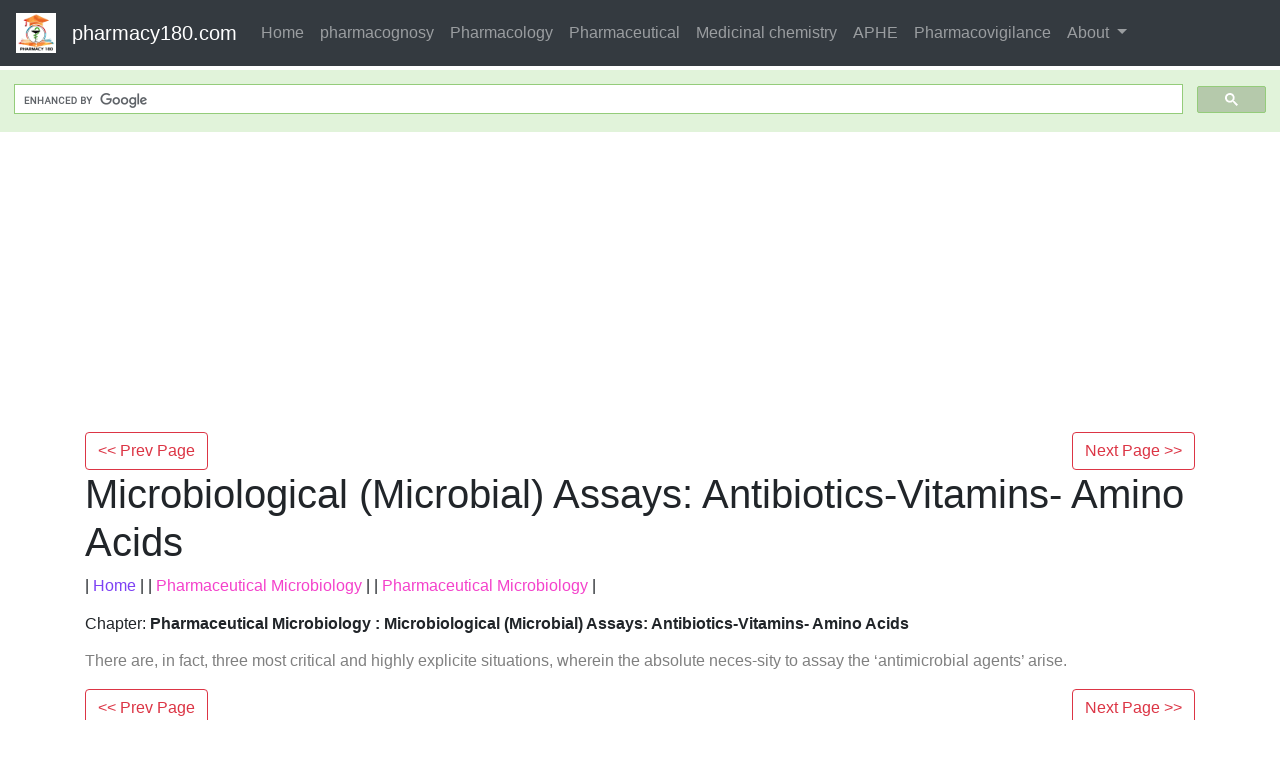

--- FILE ---
content_type: text/html; charset=UTF-8
request_url: https://www.pharmacy180.com/article/microbiological-(microbial)-assays--antibiotics-vitamins--amino-acids-803/
body_size: 6389
content:
<!DOCTYPE html> 
<html xmlns="http://www.w3.org/1999/xhtml" >
<head>
<meta charset="utf-8">
<meta name="viewport" content="width=device-width, initial-scale=1">
<meta http-equiv="Content-Language" content="en"/>
<title>Microbiological (Microbial) Assays: Antibiotics-Vitamins- Amino Acids - Importance and Usefulness, Principle, Methodologies | Pharmaceutical Microbiology</title>
<meta name="Keywords" content="Microbiological (Microbial) Assays: Antibiotics-Vitamins- Amino Acids |  | Importance and Usefulness, Principle, Methodologies | Pharmaceutical Microbiology" />
<meta name="description" content="There are, in fact, three most critical and highly explicite situations, wherein the absolute neces-sity to assay the ‘antimicrobial agents’ arise" />
<base href="https://www.pharmacy180.com/article/microbiological-(microbial)-assays--antibiotics-vitamins--amino-acids-803/" />
<link rel="image_src" href="https://www.pharmacy180.com/media/design/logo/siteImg.jpg"/>
<link rel="icon" href="https://www.pharmacy180.com/media/design/logo/icon.png" type="image/x-icon">
<link rel="canonical" href="https://www.pharmacy180.com/article/microbiological-(microbial)-assays--antibiotics-vitamins--amino-acids-803/" />

<meta property="og:title" content="Microbiological (Microbial) Assays: Antibiotics-Vitamins- Amino Acids - Importance and Usefulness, Principle, Methodologies | Pharmaceutical Microbiology" />
<meta property="og:description" content="There are, in fact, three most critical and highly explicite situations, wherein the absolute neces-sity to assay the ‘antimicrobial agents’ arise..." />
<meta property="og:image" content="https://www.pharmacy180.com/media/design/logo/siteImg.jpg" />
<meta property="og:site_name" content="pharmacy180.com"/>
<meta property="og:url"  content="https://www.pharmacy180.com/article/microbiological-(microbial)-assays--antibiotics-vitamins--amino-acids-803/" />
<!--<meta property="og:type" content="article" />
<meta property="article:author" content="" />
<meta property="article:publisher" content="" />-->

<link rel="stylesheet" href="https://maxcdn.bootstrapcdn.com/bootstrap/4.1.3/css/bootstrap.min.css">
<script src="https://ajax.googleapis.com/ajax/libs/jquery/3.3.1/jquery.min.js"></script>
<script src="https://cdnjs.cloudflare.com/ajax/libs/popper.js/1.14.3/umd/popper.min.js"></script>
<script src="https://maxcdn.bootstrapcdn.com/bootstrap/4.1.3/js/bootstrap.min.js"></script>

<!--<link rel="stylesheet" href="https://www.pharmacy180.com/css/des1.css">
<link rel="stylesheet" href="https://www.pharmacy180.com/css/baby.css">
<script src="https://www.pharmacy180.com/js/des1.js"></script>-->

<!-- Google tag (gtag.js) -->
<script async src="https://www.googletagmanager.com/gtag/js?id=G-BVJFL3VGZ0"></script>
<script>
  window.dataLayer = window.dataLayer || [];
  function gtag(){dataLayer.push(arguments);}
  gtag('js', new Date());

  gtag('config', 'G-BVJFL3VGZ0');
</script>

				   <script async src="https://pagead2.googlesyndication.com/pagead/js/adsbygoogle.js?client=ca-pub-5539109016556098" crossorigin="anonymous"></script>
       <style>img{max-width: 100%;}</style>

</head>
 
<body class="" ><nav class="navbar navbar-expand-md bg-dark navbar-dark fixed-topNN">

  <!-- Brand/logo -->
  <a class="navbar-brand" href="/">
    <img src="https://www.pharmacy180.com//media/design/logo/3.gif" alt="logo" style="width:40px;">
  </a>

  <!-- Brand -->
  <a class="navbar-brand" href="https://www.pharmacy180.com/">pharmacy180.com</a>

  <!-- Toggler/collapsibe Button -->
  <button class="navbar-toggler" type="button" data-toggle="collapse" data-target="#collapsibleNavbar">
    <span class="navbar-toggler-icon"></span>
  </button>

  <!-- Navbar links -->
  <div class="collapse navbar-collapse" id="collapsibleNavbar">
    <ul class="navbar-nav">
	
      <li class="nav-item">
        <a class="nav-link" href="https://www.pharmacy180.com/">Home</a>
      </li>
      <li class="nav-item">
        <a class="nav-link" href="https://www.pharmacy180.com/group/pharmacognosy-14/">pharmacognosy</a>
      </li>
      <li class="nav-item">
        <a class="nav-link" href="https://www.pharmacy180.com/group/pharmacology-16/">Pharmacology</a>
      </li>
	  <li class="nav-item">
        <a class="nav-link" href="https://www.pharmacy180.com/group/pharmaceutical-drugs-and-dosage-13/">Pharmaceutical</a>
      </li>
	  <li class="nav-item">
        <a class="nav-link" href="https://www.pharmacy180.com/group/medicinal-chemistry-6/">Medicinal chemistry</a>
      </li>

      <li class="nav-item">
        <a class="nav-link" href="https://www.pharmacy180.com/group/anatomy-and-physiology-health-education-(aphe)-22/">APHE</a>
      </li>
      <li class="nav-item">
        <a class="nav-link" href="https://www.pharmacy180.com/group/pharmacovigilance-31/">Pharmacovigilance</a>
      </li>
	  
      <!--<li class="nav-item">
        <a class="nav-link" href="https://www.pharmacy180.com/menu/">Menu</a>
      </li>
      <li class="nav-item">
        <a class="nav-link" href="https://www.pharmacy180.com/group/">Categories</a>
      </li>
-->
	  
	  	<!-- Dropdown -->
    <li class="nav-item dropdown">
      <a class="nav-link dropdown-toggle" href="#" id="navbardrop" data-toggle="dropdown">
        About
      </a>
      <div class="dropdown-menu">
        <a class="dropdown-item" href="https://www.pharmacy180.com/about/policy/">Policy</a>
        <a class="dropdown-item" href="https://www.pharmacy180.com/about/contact/">Contact</a>
        <a class="dropdown-item" href="https://www.pharmacy180.com/about/policy/">Privacy Policy</a>
        <a class="dropdown-item" href="https://www.pharmacy180.com/about/about/">About Us</a>
      </div>
    </li>
	
	
    </ul>
  </div> 
</nav>

<div class="containerNN" style="margin-top:4px">
<script>
  (function() {
    var cx = '017234125612513834580:n7tzxjvwvf0';
    var gcse = document.createElement('script');
    gcse.type = 'text/javascript';
    gcse.async = true;
    gcse.src = 'https://cse.google.com/cse.js?cx=' + cx;
    var s = document.getElementsByTagName('script')[0];
    s.parentNode.insertBefore(gcse, s);
  })();
</script>

		<gcse:search></gcse:search>
		</div>

<div class="container" style="margin-top:4px">
</div>

<div class="container" style="margin-top:10px">
<section>
<div class="row"><div class="col-sm-12">
<section style="background-colorNN:green;">
<!------Main Body-----Start-------->

<style>
/* If the screen size is 601px wide or more, set the font-size of <div> to 80px */
@media screen and (min-width: 601px) {
  .contentSection {          
  }
}

/* If the screen size is 600px wide or less, set the font-size of <div> to 30px */
@media screen and (max-width: 600px) {
  .contentSection {
    zoom:0.8;	
  }
}
</style>


<section>

<div class="row" >
<div class="col-md-12"><div style="float:left;">
<a href="https://www.pharmacy180.com/article/natural-resistance-and-nonspecific-defense-mechanisms--or-defensive-mechanisms-of-body--802/" typeNNN="buttonNNN" class="btn btn-outline-danger" > << Prev Page</a></div><div style="float:right;">
<a href="https://www.pharmacy180.com/article/variants-in-assay-profile-804/" typeNNN="buttonNNN" class="btn btn-outline-danger" >Next Page >> </a></div>
</div>
</div>

<h1>Microbiological (Microbial) Assays: Antibiotics-Vitamins- Amino Acids</h1>| <a href="https://www.pharmacy180.com/" style="color:#7d41f4;" >Home</a> | | <a href="https://www.pharmacy180.com/group/pharmaceutical-microbiology-23/" style="color:#f442cb;" >Pharmaceutical Microbiology</a> | | <a href="https://www.pharmacy180.com/group/pharmaceutical-microbiology-28/" style="color:#f442cb;" >Pharmaceutical Microbiology</a> | <p style="color:gray;" ><h2 style="font-size:100%;" >Chapter: <b>Pharmaceutical Microbiology : Microbiological (Microbial) Assays: Antibiotics-Vitamins- Amino Acids</b></h2></p><p style="color:gray;" >There are, in fact, three most critical and highly explicite situations, wherein the absolute neces-sity to assay the ‘antimicrobial agents’ arise.</p><div class="row" >
<div class="col-md-12"><div style="float:left;">
<a href="https://www.pharmacy180.com/article/natural-resistance-and-nonspecific-defense-mechanisms--or-defensive-mechanisms-of-body--802/" typeNNN="buttonNNN" class="btn btn-outline-danger" > << Prev Page</a></div><div style="float:right;">
<a href="https://www.pharmacy180.com/article/variants-in-assay-profile-804/" typeNNN="buttonNNN" class="btn btn-outline-danger" >Next Page >> </a></div>
</div>
</div>

<section><center></br></center></section><section class="contentSection" ><p><p class="MsoNormal" style="text-align:justify;line-height:150%;tab-stops:.25in 63.0pt"><b><span style="font-size:14.0pt;line-height:
150%;font-family:&quot;Arial&quot;,&quot;sans-serif&quot;;mso-fareast-font-family:Arial">MICROBIOLOGICAL
(MICROBIAL) ASSAYS : ANTIBIOTICS–VITAMINS– AMINO ACIDS<o:p></o:p></span></b></p>

<p class="MsoNormal" style="text-align:justify;line-height:150%;tab-stops:.25in 63.0pt"><span style="font-size:14.0pt;line-height:150%;font-family:&quot;Times New Roman&quot;,&quot;serif&quot;;
mso-fareast-font-family:&quot;Times New Roman&quot;;mso-bidi-font-family:Arial"><o:p>&nbsp;</o:p></span></p>

<p class="MsoNormal" style="text-align:justify;line-height:150%;tab-stops:.25in 63.0pt"><b><span style="font-size:14.0pt;line-height:
150%;font-family:&quot;Arial&quot;,&quot;sans-serif&quot;;mso-fareast-font-family:Arial">INTRODUCTION<o:p></o:p></span></b></p>

<p class="MsoNormal" style="text-align:justify;line-height:150%;tab-stops:.25in 63.0pt"><b><span style="font-size:14.0pt;line-height:
150%;font-family:&quot;Arial&quot;,&quot;sans-serif&quot;;mso-fareast-font-family:Arial"><o:p>&nbsp;</o:p></span></b></p>

<p class="MsoNormal" style="text-align:justify;line-height:150%;tab-stops:.25in"><span style="font-size:14.0pt;line-height:150%;font-family:&quot;Times New Roman&quot;,&quot;serif&quot;;
mso-fareast-font-family:&quot;Times New Roman&quot;;mso-bidi-font-family:Arial">There
are, in fact, <i>three</i> most critical and
highly explicite situations, wherein the absolute neces-sity to assay the <b>‘antimicrobial agents’ arise,</b> namely :<o:p></o:p></span></p>

<p class="MsoNormal" style="text-align:justify;line-height:150%;tab-stops:.25in"><span style="font-size:14.0pt;line-height:150%;font-family:&quot;Times New Roman&quot;,&quot;serif&quot;;
mso-fareast-font-family:&quot;Times New Roman&quot;;mso-bidi-font-family:Arial"><o:p>&nbsp;</o:p></span></p>

<p class="MsoNormal" style="text-align:justify;line-height:150%;tab-stops:.25in"><b><span style="font-size:14.0pt;line-height:
150%;font-family:&quot;Times New Roman&quot;,&quot;serif&quot;;mso-fareast-font-family:&quot;Times New Roman&quot;;
mso-bidi-font-family:Arial">(a) Production</span></b><span style="font-size:
14.0pt;line-height:150%;font-family:&quot;Times New Roman&quot;,&quot;serif&quot;;mso-fareast-font-family:
&quot;Times New Roman&quot;;mso-bidi-font-family:Arial"> <i>i.e.</i>, in the course of commercial large-scale <b>production</b> for estimating the <b>‘po-tency’
</b>and stringent<b> ‘quality control’,<o:p></o:p></b></span></p>

<p class="MsoNormal" style="text-align:justify;line-height:150%;tab-stops:.25in"><span style="font-size:14.0pt;line-height:150%;font-family:&quot;Times New Roman&quot;,&quot;serif&quot;;
mso-fareast-font-family:&quot;Times New Roman&quot;;mso-bidi-font-family:Arial"><o:p>&nbsp;</o:p></span></p>

<p class="MsoNormal" style="text-align:justify;line-height:150%;tab-stops:.25in"><b><span style="font-size:14.0pt;line-height:
150%;font-family:&quot;Times New Roman&quot;,&quot;serif&quot;;mso-fareast-font-family:&quot;Times New Roman&quot;;
mso-bidi-font-family:Arial">(b) Pharmacokinetics</span></b><span style="font-size:14.0pt;line-height:150%;font-family:&quot;Times New Roman&quot;,&quot;serif&quot;;
mso-fareast-font-family:&quot;Times New Roman&quot;;mso-bidi-font-family:Arial"> <i>i.e.</i>, in determining the <b>pharmacokinetics*</b> of a <b>‘drug substance’</b> in humans or animals,
and<o:p></o:p></span></p>

<p class="MsoNormal" style="text-align:justify;line-height:150%;tab-stops:.25in"><span style="font-size:14.0pt;line-height:150%;font-family:&quot;Times New Roman&quot;,&quot;serif&quot;;
mso-fareast-font-family:&quot;Times New Roman&quot;;mso-bidi-font-family:Arial"><o:p>&nbsp;</o:p></span></p>

<p class="MsoNormal" style="text-align:justify;line-height:150%;tab-stops:.25in"><b><span style="font-size:14.0pt;line-height:
150%;font-family:&quot;Times New Roman&quot;,&quot;serif&quot;;mso-fareast-font-family:&quot;Times New Roman&quot;;
mso-bidi-font-family:Arial">(c) Antimicrobial chemotherapy</span></b><span style="font-size:14.0pt;line-height:150%;font-family:&quot;Times New Roman&quot;,&quot;serif&quot;;
mso-fareast-font-family:&quot;Times New Roman&quot;;mso-bidi-font-family:Arial"> <i>i.e.</i>, for strictly managing,
controlling, and monitoring the ensuing <b>antimicrobial
chemotherapy**.<o:p></o:p></b></span></p>

<p class="MsoNormal" style="text-align:justify;line-height:150%;tab-stops:.25in"><span style="font-size:14.0pt;line-height:150%;font-family:&quot;Times New Roman&quot;,&quot;serif&quot;;
mso-fareast-font-family:&quot;Times New Roman&quot;;mso-bidi-font-family:Arial"><o:p>&nbsp;</o:p></span></p>

<p class="MsoNormal" style="text-align:justify;line-height:150%;tab-stops:.25in 63.0pt"><span style="font-size:14.0pt;line-height:150%;font-family:&quot;Times New Roman&quot;,&quot;serif&quot;;
mso-fareast-font-family:&quot;Times New Roman&quot;;mso-bidi-font-family:Arial">Summararily,
the very <i>‘first’</i> situation <i>i.e.</i>, (<i>a</i>) above, essentially involves the assay of <b>relatively</b> <b>high
concentration </b>of<b> ‘pure drug
substance’ </b>in a more or less an<b> </b><i>uncomplicated solution</i>, for<b> </b>instance : <b>buffer solution</b> and <b>water.</b>
In addition to the <i>‘second’</i> and <i>‘third’ i.e.</i>, (<i>b</i>) and (<i>c</i>) above,
critically involve the precise and accurate measurement at <b>relatively low concentration</b> of the <i>‘drug</i> <i>substance’ </i>present
in<i> </i><b>biological fluids,</b><i> </i>namely
: serum, sputum, urine, cerebrospinal fluid (CSF), gas-tric juice, nasal
secretions, vaginal discharges etc. Nevertheless, these biological fluids by
virtue of their inherent nature invariably comprise of a plethora of <b>‘extranaceous materials’</b> which may
overtly and covertly interfere with the <b>assay
of antibiotics.<o:p></o:p></b></span></p>

<p class="MsoNormal" style="text-align:justify;line-height:150%;tab-stops:.25in 63.0pt"><b><span style="font-size:14.0pt;line-height:
150%;font-family:&quot;Times New Roman&quot;,&quot;serif&quot;;mso-fareast-font-family:&quot;Times New Roman&quot;;
mso-bidi-font-family:Arial"><o:p>&nbsp;</o:p></span></b></p>

<h2 style="text-align:justify;line-height:150%;tab-stops:.25in 63.0pt"><b><span style="font-size:16.0pt;mso-bidi-font-size:
14.0pt;line-height:150%;font-family:&quot;Arial&quot;,&quot;sans-serif&quot;;mso-fareast-font-family:
Arial;color:#C00000">1. Importance and Usefulness</span></b></h2>

<p class="MsoNormal" style="text-align:justify;line-height:150%;tab-stops:.25in"><span style="font-size:14.0pt;line-height:150%;font-family:&quot;Times New Roman&quot;,&quot;serif&quot;;
mso-fareast-font-family:&quot;Times New Roman&quot;;mso-bidi-font-family:Arial"><o:p>&nbsp;</o:p></span></p>

<p class="MsoNormal" style="text-align:justify;line-height:150%;tab-stops:.25in"><span style="font-size:14.0pt;line-height:150%;font-family:&quot;Times New Roman&quot;,&quot;serif&quot;;
mso-fareast-font-family:&quot;Times New Roman&quot;;mso-bidi-font-family:Arial">The
actual inhibition of the observed <b>microbial
growth</b> under stringent standardized experimen-tal parameters may be
judiciously utilized and adequately exploited for demonstrating as well as
estab-lishing the <b>therapeutic efficacy
of antibiotics.<o:p></o:p></b></span></p>

<p class="MsoNormal" style="text-align:justify;line-height:150%;tab-stops:.25in"><span style="font-size:14.0pt;line-height:150%;font-family:&quot;Times New Roman&quot;,&quot;serif&quot;;
mso-fareast-font-family:&quot;Times New Roman&quot;;mso-bidi-font-family:Arial"><o:p>&nbsp;</o:p></span></p>

<p class="MsoNormal" style="text-align:justify;line-height:150%;tab-stops:.25in 63.0pt"><span style="font-size:14.0pt;line-height:150%;font-family:&quot;Times New Roman&quot;,&quot;serif&quot;;
mso-fareast-font-family:&quot;Times New Roman&quot;;mso-bidi-font-family:Arial">It is,
however, pertinent to state here that even the slightest and subtle change duly
incorporated in the design of the antibiotic molecule may not be explicitely
detected by the host of usual <b>‘chemical</b>
<b>methods’, </b>but will be revealed by a
vivid and clear-cut change in the observed<b>
‘antimicrobial activity’. </b>Therefore, the so called <b>microbiological assays</b> do play a great useful role for ascertaining
and resolv-ing the least possible doubt(s) with respect to the <b>change in potency of antibiotics</b> and
their <b>respective</b> <b>formulations </b><i>i.e.</i>,<b> secondary
pharmaceutical products.<o:p></o:p></b></span></p>

<p class="MsoNormal" style="text-align:justify;line-height:150%;tab-stops:.25in 63.0pt"><b><span style="font-size:14.0pt;line-height:
150%;font-family:&quot;Times New Roman&quot;,&quot;serif&quot;;mso-fareast-font-family:&quot;Times New Roman&quot;;
mso-bidi-font-family:Arial"><o:p>&nbsp;</o:p></span></b></p>

<h2 style="text-align:justify;line-height:150%;tab-stops:.25in 63.0pt"><b><span style="font-size:16.0pt;mso-bidi-font-size:
14.0pt;line-height:150%;font-family:&quot;Arial&quot;,&quot;sans-serif&quot;;mso-fareast-font-family:
Arial;color:#C00000">2. Principle</span></b></h2>

<p class="MsoNormal" style="text-align:justify;line-height:150%;tab-stops:.25in 63.0pt"><span style="font-size:14.0pt;line-height:150%;font-family:&quot;Times New Roman&quot;,&quot;serif&quot;;
mso-fareast-font-family:&quot;Times New Roman&quot;;mso-bidi-font-family:Arial"><o:p>&nbsp;</o:p></span></p>

<p class="MsoNormal" style="text-align:justify;line-height:150%;tab-stops:.25in 63.0pt"><span style="font-size:14.0pt;line-height:150%;font-family:&quot;Times New Roman&quot;,&quot;serif&quot;;
mso-fareast-font-family:&quot;Times New Roman&quot;;mso-bidi-font-family:Arial">The
underlying principle of <b>microbiological
assay</b> is an elaborated comparison of the <b>‘inhibi-tion of growth’ </b>of the microbes by a measured concentration
of the<b> antibiotics </b>under
investigation<b> </b>against that produced
by the known concentrations of a <b>‘standard
preparation of antibiotic’</b> with a known activity.<o:p></o:p></span></p>

<p class="MsoNormal" style="text-align:justify;line-height:150%;tab-stops:.25in 63.0pt"><span style="font-size:14.0pt;line-height:150%;font-family:&quot;Times New Roman&quot;,&quot;serif&quot;;
mso-fareast-font-family:&quot;Times New Roman&quot;;mso-bidi-font-family:Arial"><o:p>&nbsp;</o:p></span></p>

<h2 style="text-align:justify;line-height:150%;tab-stops:.25in 63.0pt"><b><span style="font-size:16.0pt;mso-bidi-font-size:
14.0pt;line-height:150%;font-family:&quot;Arial&quot;,&quot;sans-serif&quot;;mso-fareast-font-family:
Arial;color:#C00000">3. Methodologies</span></b></h2>

<p class="MsoNormal" style="text-align:justify;line-height:150%;tab-stops:.25in"><span style="font-size:14.0pt;line-height:150%;font-family:&quot;Times New Roman&quot;,&quot;serif&quot;;
mso-fareast-font-family:&quot;Times New Roman&quot;;mso-bidi-font-family:Arial"><o:p>&nbsp;</o:p></span></p>

<p class="MsoNormal" style="text-align:justify;line-height:150%;tab-stops:.25in"><span style="font-size:14.0pt;line-height:150%;font-family:&quot;Times New Roman&quot;,&quot;serif&quot;;
mso-fareast-font-family:&quot;Times New Roman&quot;;mso-bidi-font-family:Arial">In usual
practice, <i>two</i> <b>‘general methods’</b> are employed extensively, such as :<o:p></o:p></span></p>

<p class="MsoNormal" style="text-align:justify;line-height:150%;tab-stops:.25in"><span style="font-size:14.0pt;line-height:150%;font-family:&quot;Times New Roman&quot;,&quot;serif&quot;;
mso-fareast-font-family:&quot;Times New Roman&quot;;mso-bidi-font-family:Arial">(a) Cylinder-plate
(or Cup-plate) Method, and<o:p></o:p></span></p>

<p class="MsoNormal" style="text-align:justify;line-height:150%;tab-stops:.25in"><span style="font-size:14.0pt;line-height:150%;font-family:&quot;Times New Roman&quot;,&quot;serif&quot;;
mso-fareast-font-family:&quot;Times New Roman&quot;;mso-bidi-font-family:Arial">(b) Turbidimetric
(or Tube-assay) Method.<o:p></o:p></span></p>

<p class="MsoNormal" style="text-align:justify;line-height:150%;tab-stops:.25in"><span style="font-size:14.0pt;line-height:150%;font-family:&quot;Times New Roman&quot;,&quot;serif&quot;;
mso-fareast-font-family:&quot;Times New Roman&quot;;mso-bidi-font-family:Arial">Each of
the <i>two</i> aforesaid methods shall now
be discussed briefly in the sections that follows :<o:p></o:p></span></p>

<p class="MsoNormal" style="text-align:justify;line-height:150%;tab-stops:.25in"><span style="font-size:14.0pt;line-height:150%;font-family:&quot;Times New Roman&quot;,&quot;serif&quot;;
mso-fareast-font-family:&quot;Times New Roman&quot;;mso-bidi-font-family:Arial"><o:p>&nbsp;</o:p></span></p>

<h3 style="text-align:justify;line-height:150%;tab-stops:.25in"><b><span style="font-size:14.0pt;line-height:
150%;font-family:&quot;Times New Roman&quot;,&quot;serif&quot;;mso-fareast-font-family:&quot;Times New Roman&quot;;
mso-bidi-font-family:Arial;color:#C00000">(a) Cylinder-Plate Method (Method-A)</span></b></h3>

<p class="MsoNormal" style="text-align:justify;line-height:150%;tab-stops:.25in"><span style="font-size:14.0pt;line-height:150%;font-family:&quot;Times New Roman&quot;,&quot;serif&quot;;
mso-fareast-font-family:&quot;Times New Roman&quot;;mso-bidi-font-family:Arial"><o:p>&nbsp;</o:p></span></p>

<p class="MsoNormal" style="text-align:justify;line-height:150%;tab-stops:.25in"><span style="font-size:14.0pt;line-height:150%;font-family:&quot;Times New Roman&quot;,&quot;serif&quot;;
mso-fareast-font-family:&quot;Times New Roman&quot;;mso-bidi-font-family:Arial">The <b>cylinder-plate method</b> solely depends
upon the diffusion of the <b>antibiotic</b>
from a vertical cylinder <i>via</i> a
solidified agar layer in a Petri-dish or plate to an extent such that the
observed growth of the incorporated microorganism is prevented totally in a
zone just around the cylinder containing a solution of the <b>‘antibiotic’.<o:p></o:p></b></span></p>

<p class="MsoNormal" style="text-align:justify;line-height:150%;tab-stops:.25in"><span style="font-size:14.0pt;line-height:150%;font-family:&quot;Times New Roman&quot;,&quot;serif&quot;;
mso-fareast-font-family:&quot;Times New Roman&quot;;mso-bidi-font-family:Arial"><o:p>&nbsp;</o:p></span></p>

<h3 style="text-align:justify;line-height:150%;tab-stops:.25in"><b><span style="font-size:14.0pt;line-height:
150%;font-family:&quot;Times New Roman&quot;,&quot;serif&quot;;mso-fareast-font-family:&quot;Times New Roman&quot;;
mso-bidi-font-family:Arial;color:#C00000">(b) Turbidimetric (or Tube-Assay)
Method (Method-B)</span></b></h3>

<p class="MsoNormal" style="text-align:justify;line-height:150%;tab-stops:.25in"><span style="font-size:14.0pt;line-height:150%;font-family:&quot;Times New Roman&quot;,&quot;serif&quot;;
mso-fareast-font-family:&quot;Times New Roman&quot;;mso-bidi-font-family:Arial"><o:p>&nbsp;</o:p></span></p>

<p class="MsoNormal" style="text-align:justify;line-height:150%;tab-stops:.25in"><span style="font-size:14.0pt;line-height:150%;font-family:&quot;Times New Roman&quot;,&quot;serif&quot;;
mso-fareast-font-family:&quot;Times New Roman&quot;;mso-bidi-font-family:Arial">The <b>turbidimetric method</b> exclusively
depends upon the inhibition of growth of a <b>‘microbial</b>
<b>culture’ </b>in a particular uniform
solution of the antibiotic in a fluid medium which is quite favourable<b> </b>and congenial to its rather rapid
growth in the absence of the <b>‘antibiotic’.<o:p></o:p></b></span></p>

<p class="MsoNormal" style="text-align:justify;line-height:150%;tab-stops:.25in"><span style="font-size:14.0pt;line-height:150%;font-family:&quot;Times New Roman&quot;,&quot;serif&quot;;
mso-fareast-font-family:&quot;Times New Roman&quot;;mso-bidi-font-family:Arial"><o:p>&nbsp;</o:p></span></p>

<p class="MsoNormal" style="text-align:justify;line-height:150%;tab-stops:.25in"><b><span style="font-size:14.0pt;line-height:
150%;font-family:&quot;Times New Roman&quot;,&quot;serif&quot;;mso-fareast-font-family:&quot;Times New Roman&quot;;
mso-bidi-font-family:Arial">Conditionalities : </span></b><span style="font-size:14.0pt;line-height:150%;font-family:&quot;Times New Roman&quot;,&quot;serif&quot;;
mso-fareast-font-family:&quot;Times New Roman&quot;;mso-bidi-font-family:Arial">The
various conditionalities required for the genuine assay may be designed<b> </b>in such a manner that the <b>‘mathematical model’</b> upon which the <b>potency equation</b> is entirely based can
be established to be valid in all respects.<o:p></o:p></span></p>

<p class="MsoNormal" style="text-align:justify;line-height:150%;tab-stops:.25in"><span style="font-size:14.0pt;line-height:150%;font-family:&quot;Times New Roman&quot;,&quot;serif&quot;;
mso-fareast-font-family:&quot;Times New Roman&quot;;mso-bidi-font-family:Arial"><o:p>&nbsp;</o:p></span></p>

<p class="MsoNormal" style="text-align:justify;line-height:150%;tab-stops:.25in"><b><span style="font-size:14.0pt;line-height:
150%;font-family:&quot;Times New Roman&quot;,&quot;serif&quot;;mso-fareast-font-family:&quot;Times New Roman&quot;;
mso-bidi-font-family:Arial">Examples : </span></b><span style="font-size:14.0pt;
line-height:150%;font-family:&quot;Times New Roman&quot;,&quot;serif&quot;;mso-fareast-font-family:
&quot;Times New Roman&quot;;mso-bidi-font-family:Arial">The various typical examples are
as stated under :<o:p></o:p></span></p>

<p class="MsoNormal" style="text-align:justify;line-height:150%;tab-stops:.25in"><span style="font-size:14.0pt;line-height:150%;font-family:&quot;Times New Roman&quot;,&quot;serif&quot;;
mso-fareast-font-family:&quot;Times New Roman&quot;;mso-bidi-font-family:Arial"><o:p>&nbsp;</o:p></span></p>

<p class="MsoNormal" style="text-align:justify;line-height:150%;tab-stops:.25in"><b><span style="font-size:14.0pt;line-height:
150%;font-family:&quot;Times New Roman&quot;,&quot;serif&quot;;mso-fareast-font-family:&quot;Times New Roman&quot;;
mso-bidi-font-family:Arial">(a) Parallel-Line Model —</span></b><span style="font-size:14.0pt;line-height:150%;font-family:&quot;Times New Roman&quot;,&quot;serif&quot;;
mso-fareast-font-family:&quot;Times New Roman&quot;;mso-bidi-font-family:Arial"> If one
happens to choose the <b>parallel-line
model,</b> the <b>two log-dose-response
lines </b>of the<b> </b><i>preparation under investigation</i><b> </b>and the<b> </b><i>standard preparation</i><b> </b>must be parallel, <i>i.e.</i>, they should be <b>rectilinear
over the range of doses employed in the</b> <b>calculation. </b>However, these experimental parameters need to be
critically verified by the<b> validity
tests referred to a given probability.<o:p></o:p></b></span></p>

<p class="MsoNormal" style="text-align:justify;line-height:150%;tab-stops:.25in"><span style="font-size:14.0pt;line-height:150%;font-family:&quot;Times New Roman&quot;,&quot;serif&quot;;
mso-fareast-font-family:&quot;Times New Roman&quot;;mso-bidi-font-family:Arial"><o:p>&nbsp;</o:p></span></p>

<p class="MsoNormal" style="text-align:justify;line-height:150%;tab-stops:.25in"><b><span style="font-size:14.0pt;line-height:
150%;font-family:&quot;Times New Roman&quot;,&quot;serif&quot;;mso-fareast-font-family:&quot;Times New Roman&quot;;
mso-bidi-font-family:Arial">(b) Slope-Ratio Method :</span></b><span style="font-size:14.0pt;line-height:150%;font-family:&quot;Times New Roman&quot;,&quot;serif&quot;;
mso-fareast-font-family:&quot;Times New Roman&quot;;mso-bidi-font-family:Arial"> It is
also feasible to make use of other <b>mathematical
models,</b> for instance : the <b>‘slope-ratio
method’</b> provided that <b>proof of
validity is adequately demonstrated.</b><o:p></o:p></span></p>

<p class="MsoNormal" style="text-align:justify;line-height:150%;tab-stops:.25in 63.0pt"><b><span style="font-size:14.0pt;line-height:
150%;font-family:&quot;Arial&quot;,&quot;sans-serif&quot;;mso-fareast-font-family:Arial"><o:p>&nbsp;</o:p></span></b></p>

<h2 style="text-align:justify;line-height:150%;tab-stops:.25in 63.0pt"><b><span style="font-size:16.0pt;mso-bidi-font-size:
14.0pt;line-height:150%;font-family:&quot;Arial&quot;,&quot;sans-serif&quot;;mso-fareast-font-family:
Arial;color:#C00000">4. Present Status of Assay Methods</span></b></h2>

<p class="MsoNormal" style="text-align:justify;line-height:150%;tab-stops:.25in"><span style="font-size:14.0pt;line-height:150%;font-family:&quot;Times New Roman&quot;,&quot;serif&quot;;
mso-fareast-font-family:&quot;Times New Roman&quot;;mso-bidi-font-family:Arial"><o:p>&nbsp;</o:p></span></p>

<p class="MsoNormal" style="text-align:justify;line-height:150%;tab-stops:.25in"><span style="font-size:14.0pt;line-height:150%;font-family:&quot;Times New Roman&quot;,&quot;serif&quot;;
mso-fareast-font-family:&quot;Times New Roman&quot;;mso-bidi-font-family:Arial">Based on
the copious volume of evidences cited in the literatures it may be observed
that the <b>‘traditional antimicrobial
agents’ </b>have been duly determined by<b>
microbiological assay procedures. </b>Importantly, in the recent past
significant greater awareness of the various problems of <b>poor assay</b> <b>results
specificity </b>associated with such typical examples as :<o:p></o:p></span></p>

<p class="MsoNormal" style="text-align:justify;line-height:150%;tab-stops:.25in"><span style="font-size:14.0pt;line-height:150%;font-family:&quot;Times New Roman&quot;,&quot;serif&quot;;
mso-fareast-font-family:&quot;Times New Roman&quot;;mso-bidi-font-family:Arial"><o:p>&nbsp;</o:p></span></p>

<p class="MsoNormal" style="margin-left:0in;text-align:justify;text-indent:0in;
line-height:150%;mso-list:l0 level1 lfo1;tab-stops:.25in"><!--[if !supportLists]--><span style="font-size:14.0pt;line-height:150%;font-family:Symbol;mso-fareast-font-family:
Symbol;mso-bidi-font-family:Symbol">·<span style="font-variant-numeric: normal; font-variant-east-asian: normal; font-stretch: normal; font-size: 7pt; line-height: normal; font-family: &quot;Times New Roman&quot;;">&nbsp;&nbsp;&nbsp;&nbsp;&nbsp;&nbsp;&nbsp;
</span></span><!--[endif]--><span style="font-size:14.0pt;line-height:150%;
font-family:&quot;Times New Roman&quot;,&quot;serif&quot;;mso-fareast-font-family:&quot;Times New Roman&quot;;
mso-bidi-font-family:Arial">partially metabolized drugs,<o:p></o:p></span></p>

<p class="MsoNormal" style="text-align:justify;line-height:150%;tab-stops:.25in"><span style="font-size:14.0pt;line-height:150%;font-family:&quot;Times New Roman&quot;,&quot;serif&quot;;
mso-fareast-font-family:&quot;Times New Roman&quot;;mso-bidi-font-family:Arial"><o:p>&nbsp;</o:p></span></p>

<p class="MsoNormal" style="margin-left:0in;text-align:justify;text-indent:0in;
line-height:150%;mso-list:l0 level1 lfo1;tab-stops:.25in"><!--[if !supportLists]--><span style="font-size:14.0pt;line-height:150%;font-family:Symbol;mso-fareast-font-family:
Symbol;mso-bidi-font-family:Symbol">·<span style="font-variant-numeric: normal; font-variant-east-asian: normal; font-stretch: normal; font-size: 7pt; line-height: normal; font-family: &quot;Times New Roman&quot;;">&nbsp;&nbsp;&nbsp;&nbsp;&nbsp;&nbsp;&nbsp;
</span></span><!--[endif]--><span style="font-size:14.0pt;line-height:150%;
font-family:&quot;Times New Roman&quot;,&quot;serif&quot;;mso-fareast-font-family:&quot;Times New Roman&quot;;
mso-bidi-font-family:Arial">presence of other antibiotics, and<o:p></o:p></span></p>

<p class="MsoNormal" style="text-align:justify;line-height:150%;tab-stops:.25in"><span style="font-size:14.0pt;line-height:150%;font-family:&quot;Times New Roman&quot;,&quot;serif&quot;;
mso-fareast-font-family:&quot;Times New Roman&quot;;mso-bidi-font-family:Arial"><o:p>&nbsp;</o:p></span></p>

<p class="MsoNormal" style="margin-left:0in;text-align:justify;text-indent:0in;
line-height:150%;mso-list:l0 level1 lfo1;tab-stops:.25in"><!--[if !supportLists]--><span style="font-size:14.0pt;line-height:150%;font-family:Symbol;mso-fareast-font-family:
Symbol;mso-bidi-font-family:Symbol">·<span style="font-variant-numeric: normal; font-variant-east-asian: normal; font-stretch: normal; font-size: 7pt; line-height: normal; font-family: &quot;Times New Roman&quot;;">&nbsp;&nbsp;&nbsp;&nbsp;&nbsp;&nbsp;&nbsp;
</span></span><!--[endif]--><span style="font-size:14.0pt;line-height:150%;
font-family:&quot;Times New Roman&quot;,&quot;serif&quot;;mso-fareast-font-family:&quot;Times New Roman&quot;;
mso-bidi-font-family:Arial">urgent need for more rapid/reproducible/reliable
analytical techniques ;<o:p></o:p></span></p>

<p class="MsoNormal" style="text-align:justify;line-height:150%;tab-stops:.25in"><span style="font-size:14.0pt;line-height:150%;font-family:&quot;Times New Roman&quot;,&quot;serif&quot;;
mso-fareast-font-family:&quot;Times New Roman&quot;;mso-bidi-font-family:Arial"><o:p>&nbsp;</o:p></span></p>

<p class="MsoNormal" style="text-align:justify;line-height:150%;tab-stops:.25in"><span style="font-size:14.0pt;line-height:150%;font-family:&quot;Times New Roman&quot;,&quot;serif&quot;;
mso-fareast-font-family:&quot;Times New Roman&quot;;mso-bidi-font-family:Arial">has
appreciably gained ground and equally encouraged the judicious investigation of
a host of other fairly accurate and precise methodologies, namely :<o:p></o:p></span></p>

<p class="MsoNormal" style="text-align:justify;line-height:150%;tab-stops:.25in"><span style="font-size:14.0pt;line-height:150%;font-family:&quot;Times New Roman&quot;,&quot;serif&quot;;
mso-fareast-font-family:&quot;Times New Roman&quot;;mso-bidi-font-family:Arial"><o:p>&nbsp;</o:p></span></p>

<p class="MsoNormal" style="margin-left:0in;text-align:justify;text-indent:0in;
line-height:150%;mso-list:l1 level1 lfo2;tab-stops:.25in"><!--[if !supportLists]--><span style="font-size:14.0pt;line-height:150%;font-family:Symbol;mso-fareast-font-family:
Symbol;mso-bidi-font-family:Symbol">·<span style="font-variant-numeric: normal; font-variant-east-asian: normal; font-stretch: normal; font-size: 7pt; line-height: normal; font-family: &quot;Times New Roman&quot;;">&nbsp;&nbsp;&nbsp;&nbsp;&nbsp;&nbsp;&nbsp;
</span></span><!--[endif]--><span style="font-size:14.0pt;line-height:150%;
font-family:&quot;Times New Roman&quot;,&quot;serif&quot;;mso-fareast-font-family:&quot;Times New Roman&quot;;
mso-bidi-font-family:Arial">Enzymatic assays,<o:p></o:p></span></p>

<p class="MsoNormal" style="text-align:justify;line-height:150%;tab-stops:.25in"><span style="font-size:14.0pt;line-height:150%;font-family:&quot;Times New Roman&quot;,&quot;serif&quot;;
mso-fareast-font-family:&quot;Times New Roman&quot;;mso-bidi-font-family:Arial"><o:p>&nbsp;</o:p></span></p>

<p class="MsoNormal" style="margin-left:0in;text-align:justify;text-indent:0in;
line-height:150%;mso-list:l1 level1 lfo2;tab-stops:.25in"><!--[if !supportLists]--><span style="font-size:14.0pt;line-height:150%;font-family:Symbol;mso-fareast-font-family:
Symbol;mso-bidi-font-family:Symbol">·<span style="font-variant-numeric: normal; font-variant-east-asian: normal; font-stretch: normal; font-size: 7pt; line-height: normal; font-family: &quot;Times New Roman&quot;;">&nbsp;&nbsp;&nbsp;&nbsp;&nbsp;&nbsp;&nbsp;
</span></span><!--[endif]--><span style="font-size:14.0pt;line-height:150%;
font-family:&quot;Times New Roman&quot;,&quot;serif&quot;;mso-fareast-font-family:&quot;Times New Roman&quot;;
mso-bidi-font-family:Arial">Immunological assays,<o:p></o:p></span></p>

<p class="MsoNormal" style="text-align:justify;line-height:150%;tab-stops:.25in"><span style="font-size:14.0pt;line-height:150%;font-family:&quot;Times New Roman&quot;,&quot;serif&quot;;
mso-fareast-font-family:&quot;Times New Roman&quot;;mso-bidi-font-family:Arial"><o:p>&nbsp;</o:p></span></p>

<p class="MsoNormal" style="margin-left:0in;text-align:justify;text-indent:0in;
line-height:150%;mso-list:l1 level1 lfo2;tab-stops:.25in"><!--[if !supportLists]--><span style="font-size:14.0pt;line-height:150%;font-family:Symbol;mso-fareast-font-family:
Symbol;mso-bidi-font-family:Symbol">·<span style="font-variant-numeric: normal; font-variant-east-asian: normal; font-stretch: normal; font-size: 7pt; line-height: normal; font-family: &quot;Times New Roman&quot;;">&nbsp;&nbsp;&nbsp;&nbsp;&nbsp;&nbsp;&nbsp;
</span></span><!--[endif]--><span style="font-size:14.0pt;line-height:150%;
font-family:&quot;Times New Roman&quot;,&quot;serif&quot;;mso-fareast-font-family:&quot;Times New Roman&quot;;
mso-bidi-font-family:Arial">Chromatographic assays, including :<o:p></o:p></span></p>

<p class="MsoNormal" style="text-align:justify;line-height:150%;tab-stops:.25in"><span style="font-size:14.0pt;line-height:150%;font-family:&quot;Times New Roman&quot;,&quot;serif&quot;;
mso-fareast-font-family:&quot;Times New Roman&quot;;mso-bidi-font-family:Arial">—High
Performance Liquid Chromatography (HPLC)<o:p></o:p></span></p>

<p class="MsoNormal" style="text-align:justify;line-height:150%;tab-stops:.25in"><span style="font-size:14.0pt;line-height:150%;font-family:&quot;Times New Roman&quot;,&quot;serif&quot;;
mso-fareast-font-family:&quot;Times New Roman&quot;;mso-bidi-font-family:Arial">—Reverse-Phase
Chromatography (RPC)<o:p></o:p></span></p>

<p class="MsoNormal" style="text-align:justify;line-height:150%;tab-stops:.25in"><span style="font-size:14.0pt;line-height:150%;font-family:&quot;Times New Roman&quot;,&quot;serif&quot;;
mso-fareast-font-family:&quot;Times New Roman&quot;;mso-bidi-font-family:Arial">—Ion-Pair
Chromatography (IPC)<o:p></o:p></span></p>

<p class="MsoNormal" style="text-align:justify;line-height:150%;tab-stops:.25in"><span style="font-size:14.0pt;line-height:150%;font-family:&quot;Times New Roman&quot;,&quot;serif&quot;;
mso-fareast-font-family:&quot;Times New Roman&quot;;mso-bidi-font-family:Arial"><o:p>&nbsp;</o:p></span></p>

<p class="MsoNormal" style="text-align:justify;line-height:150%;tab-stops:.25in 63.0pt"><span style="font-size:14.0pt;line-height:150%;font-family:&quot;Times New Roman&quot;,&quot;serif&quot;;
mso-fareast-font-family:&quot;Times New Roman&quot;;mso-bidi-font-family:Arial">This
chapter will cover briefly the underlying principles of these aforesaid
techniques.<o:p></o:p></span></p>

<p class="MsoNormal" style="text-align:justify;line-height:150%;tab-stops:.25in 63.0pt"><span style="font-size:14.0pt;line-height:150%;font-family:&quot;Times New Roman&quot;,&quot;serif&quot;;
mso-fareast-font-family:&quot;Times New Roman&quot;;mso-bidi-font-family:Arial"><o:p>&nbsp;</o:p></span></p> </p></section>
<div class="row" >
<div class="col-md-12"><div style="float:left;">
<a href="https://www.pharmacy180.com/article/natural-resistance-and-nonspecific-defense-mechanisms--or-defensive-mechanisms-of-body--802/" typeNNN="buttonNNN" class="btn btn-outline-danger" > << Prev Page</a></div><div style="float:right;">
<a href="https://www.pharmacy180.com/article/variants-in-assay-profile-804/" typeNNN="buttonNNN" class="btn btn-outline-danger" >Next Page >> </a></div>
</div>
</div>

</section><div class="col-xs-12 col-sm-12 col-md-12 col-lg-12" >
 <p style="text-align:center;" >Related Topics </p>
 <div class="row">	 <div class="col-sm-3" >
<div class="container">    
  <a href="https://www.pharmacy180.com/article/immune-systems-798/" alt="Immune Systems" >
  <img src="https://www.pharmacy180.com/media/article/small/empty.jpg" class="img-thumbnail" alt="Immune Systems" width="100%" height="auto" style="max-height:150px;border-radius: 5%;"> 
  </a>   
  <a href="https://www.pharmacy180.com/article/immune-systems-798/" alt="Immune Systems" ><h4 style="font-size:12px;color:brown;text-align:center;" >Immune Systems</h4>  </a>
</div>
</div>
	 <div class="col-sm-3" >
<div class="container">    
  <a href="https://www.pharmacy180.com/article/types-of-specific-immunity-799/" alt="Types of Specific Immunity" >
  <img src="https://www.pharmacy180.com/media/article/small/empty.jpg" class="img-thumbnail" alt="Types of Specific Immunity" width="100%" height="auto" style="max-height:150px;border-radius: 5%;"> 
  </a>   
  <a href="https://www.pharmacy180.com/article/types-of-specific-immunity-799/" alt="Types of Specific Immunity" ><h4 style="font-size:12px;color:brown;text-align:center;" >Types of Specific Immunity</h4>  </a>
</div>
</div>
	 <div class="col-sm-3" >
<div class="container">    
  <a href="https://www.pharmacy180.com/article/duality-of-immune-system-800/" alt="Duality of Immune System" >
  <img src="https://www.pharmacy180.com/media/article/small/empty.jpg" class="img-thumbnail" alt="Duality of Immune System" width="100%" height="auto" style="max-height:150px;border-radius: 5%;"> 
  </a>   
  <a href="https://www.pharmacy180.com/article/duality-of-immune-system-800/" alt="Duality of Immune System" ><h4 style="font-size:12px;color:brown;text-align:center;" >Duality of Immune System</h4>  </a>
</div>
</div>
	 <div class="col-sm-3" >
<div class="container">    
  <a href="https://www.pharmacy180.com/article/immunological-memory-801/" alt="Immunological Memory" >
  <img src="https://www.pharmacy180.com/media/article/small/empty.jpg" class="img-thumbnail" alt="Immunological Memory" width="100%" height="auto" style="max-height:150px;border-radius: 5%;"> 
  </a>   
  <a href="https://www.pharmacy180.com/article/immunological-memory-801/" alt="Immunological Memory" ><h4 style="font-size:12px;color:brown;text-align:center;" >Immunological Memory</h4>  </a>
</div>
</div>
<div style="clear:both;"></div>	 <div class="col-sm-3" >
<div class="container">    
  <a href="https://www.pharmacy180.com/article/natural-resistance-and-nonspecific-defense-mechanisms--or-defensive-mechanisms-of-body--802/" alt="Natural Resistance and Nonspecific Defense Mechanisms [or Defensive Mechanisms of Body]" >
  <img src="https://www.pharmacy180.com/media/article/small/empty.jpg" class="img-thumbnail" alt="Natural Resistance and Nonspecific Defense Mechanisms [or Defensive Mechanisms of Body]" width="100%" height="auto" style="max-height:150px;border-radius: 5%;"> 
  </a>   
  <a href="https://www.pharmacy180.com/article/natural-resistance-and-nonspecific-defense-mechanisms--or-defensive-mechanisms-of-body--802/" alt="Natural Resistance and Nonspecific Defense Mechanisms [or Defensive Mechanisms of Body]" ><h4 style="font-size:12px;color:brown;text-align:center;" >Natural Resistance and Nonspecific Defense Mechanisms [or Defensive Mechanisms of Body]</h4>  </a>
</div>
</div>
	 <div class="col-sm-3" style="display:none;">
<div class="container">    
  <a href="https://www.pharmacy180.com/article/microbiological-(microbial)-assays--antibiotics-vitamins--amino-acids-803/" alt="Microbiological (Microbial) Assays: Antibiotics-Vitamins- Amino Acids" >
  <img src="https://www.pharmacy180.com/media/article/small/empty.jpg" class="img-thumbnail" alt="Microbiological (Microbial) Assays: Antibiotics-Vitamins- Amino Acids" width="100%" height="auto" style="max-height:150px;border-radius: 5%;"> 
  </a>   
  <a href="https://www.pharmacy180.com/article/microbiological-(microbial)-assays--antibiotics-vitamins--amino-acids-803/" alt="Microbiological (Microbial) Assays: Antibiotics-Vitamins- Amino Acids" ><h4 style="font-size:12px;color:brown;text-align:center;" >Microbiological (Microbial) Assays: Antibiotics-Vitamins- Amino Acids</h4>  </a>
</div>
</div>
	 <div class="col-sm-3" >
<div class="container">    
  <a href="https://www.pharmacy180.com/article/variants-in-assay-profile-804/" alt="Variants In Assay Profile" >
  <img src="https://www.pharmacy180.com/media/article/small/empty.jpg" class="img-thumbnail" alt="Variants In Assay Profile" width="100%" height="auto" style="max-height:150px;border-radius: 5%;"> 
  </a>   
  <a href="https://www.pharmacy180.com/article/variants-in-assay-profile-804/" alt="Variants In Assay Profile" ><h4 style="font-size:12px;color:brown;text-align:center;" >Variants In Assay Profile</h4>  </a>
</div>
</div>
	 <div class="col-sm-3" >
<div class="container">    
  <a href="https://www.pharmacy180.com/article/radioenzymatic--transferase--assays-806/" alt="Radioenzymatic [Transferase] Assays" >
  <img src="https://www.pharmacy180.com/media/article/small/empty.jpg" class="img-thumbnail" alt="Radioenzymatic [Transferase] Assays" width="100%" height="auto" style="max-height:150px;border-radius: 5%;"> 
  </a>   
  <a href="https://www.pharmacy180.com/article/radioenzymatic--transferase--assays-806/" alt="Radioenzymatic [Transferase] Assays" ><h4 style="font-size:12px;color:brown;text-align:center;" >Radioenzymatic [Transferase] Assays</h4>  </a>
</div>
</div>
<div style="clear:both;"></div>	 <div class="col-sm-3" >
<div class="container">    
  <a href="https://www.pharmacy180.com/article/analytical-methods-for-microbial-assays-807/" alt="Analytical Methods For Microbial Assays" >
  <img src="https://www.pharmacy180.com/media/article/small/empty.jpg" class="img-thumbnail" alt="Analytical Methods For Microbial Assays" width="100%" height="auto" style="max-height:150px;border-radius: 5%;"> 
  </a>   
  <a href="https://www.pharmacy180.com/article/analytical-methods-for-microbial-assays-807/" alt="Analytical Methods For Microbial Assays" ><h4 style="font-size:12px;color:brown;text-align:center;" >Analytical Methods For Microbial Assays</h4>  </a>
</div>
</div>
	 <div class="col-sm-3" >
<div class="container">    
  <a href="https://www.pharmacy180.com/article/antibiotics-assays---examples-of-pharmaceutical-microbial-assays-808/" alt="Antibiotics Assays - Examples of Pharmaceutical Microbial Assays" >
  <img src="https://www.pharmacy180.com/media/article/small/empty.jpg" class="img-thumbnail" alt="Antibiotics Assays - Examples of Pharmaceutical Microbial Assays" width="100%" height="auto" style="max-height:150px;border-radius: 5%;"> 
  </a>   
  <a href="https://www.pharmacy180.com/article/antibiotics-assays---examples-of-pharmaceutical-microbial-assays-808/" alt="Antibiotics Assays - Examples of Pharmaceutical Microbial Assays" ><h4 style="font-size:12px;color:brown;text-align:center;" >Antibiotics Assays - Examples of Pharmaceutical Microbial Assays</h4>  </a>
</div>
</div>
	 <div class="col-sm-3" >
<div class="container">    
  <a href="https://www.pharmacy180.com/article/assay-of-antibiotics-by-turbidimetric-(or-nephelometric)-methods-809/" alt="Assay of Antibiotics by Turbidimetric (or Nephelometric) Methods" >
  <img src="https://www.pharmacy180.com/media/article/small/empty.jpg" class="img-thumbnail" alt="Assay of Antibiotics by Turbidimetric (or Nephelometric) Methods" width="100%" height="auto" style="max-height:150px;border-radius: 5%;"> 
  </a>   
  <a href="https://www.pharmacy180.com/article/assay-of-antibiotics-by-turbidimetric-(or-nephelometric)-methods-809/" alt="Assay of Antibiotics by Turbidimetric (or Nephelometric) Methods" ><h4 style="font-size:12px;color:brown;text-align:center;" >Assay of Antibiotics by Turbidimetric (or Nephelometric) Methods</h4>  </a>
</div>
</div>
	 <div class="col-sm-3" >
<div class="container">    
  <a href="https://www.pharmacy180.com/article/pharmaceutical-microbiology--glossary,-technical-words,-terms-810/" alt="Pharmaceutical Microbiology: Glossary, Technical Words, Terms" >
  <img src="https://www.pharmacy180.com/media/article/small/empty.jpg" class="img-thumbnail" alt="Pharmaceutical Microbiology: Glossary, Technical Words, Terms" width="100%" height="auto" style="max-height:150px;border-radius: 5%;"> 
  </a>   
  <a href="https://www.pharmacy180.com/article/pharmaceutical-microbiology--glossary,-technical-words,-terms-810/" alt="Pharmaceutical Microbiology: Glossary, Technical Words, Terms" ><h4 style="font-size:12px;color:brown;text-align:center;" >Pharmaceutical Microbiology: Glossary, Technical Words, Terms</h4>  </a>
</div>
</div>
<div style="clear:both;"></div>	 <div class="col-sm-3" >
<div class="container">    
  <a href="https://www.pharmacy180.com/article/pharmaceutical-microbiology--glossary,-technical-words,-terms-811/" alt="Pharmaceutical Microbiology: Glossary, Technical Words, Terms" >
  <img src="https://www.pharmacy180.com/media/article/small/empty.jpg" class="img-thumbnail" alt="Pharmaceutical Microbiology: Glossary, Technical Words, Terms" width="100%" height="auto" style="max-height:150px;border-radius: 5%;"> 
  </a>   
  <a href="https://www.pharmacy180.com/article/pharmaceutical-microbiology--glossary,-technical-words,-terms-811/" alt="Pharmaceutical Microbiology: Glossary, Technical Words, Terms" ><h4 style="font-size:12px;color:brown;text-align:center;" >Pharmaceutical Microbiology: Glossary, Technical Words, Terms</h4>  </a>
</div>
</div>
</div></div> 


<!------Main Body-----End-------->
</section>
</div>


</div>
</section>
</div>

<section>
</section>



<div class="jumbotron text-center" style="margin:0;padding:3px;">  
  <a href="https://www.pharmacy180.com/about/contact/">Contact Us</a>, 
  <a href="https://www.pharmacy180.com/about/policy/">Privacy Policy</a>,
  <a href="https://www.pharmacy180.com/about/terms/">Terms and Compliant</a>,
  <a href="https://www.pharmacy180.com/about/DMCA/">DMCA Policy and Compliant</a>
  <p>TH 2019 - 2027 pharmacy180.com; Developed by Therithal info. </p>
</div>

</body>
<script>'undefined'=== typeof _trfq || (window._trfq = []);'undefined'=== typeof _trfd && (window._trfd=[]),_trfd.push({'tccl.baseHost':'secureserver.net'},{'ap':'cpbh-mt'},{'server':'sg2plmcpnl509917'},{'dcenter':'sg2'},{'cp_id':'10727328'},{'cp_cl':'8'}) // Monitoring performance to make your website faster. If you want to opt-out, please contact web hosting support.</script><script src='https://img1.wsimg.com/traffic-assets/js/tccl.min.js'></script></html>

--- FILE ---
content_type: text/html; charset=utf-8
request_url: https://www.google.com/recaptcha/api2/aframe
body_size: 113
content:
<!DOCTYPE HTML><html><head><meta http-equiv="content-type" content="text/html; charset=UTF-8"></head><body><script nonce="ElpGK__TI3HTIeTn96c-9A">/** Anti-fraud and anti-abuse applications only. See google.com/recaptcha */ try{var clients={'sodar':'https://pagead2.googlesyndication.com/pagead/sodar?'};window.addEventListener("message",function(a){try{if(a.source===window.parent){var b=JSON.parse(a.data);var c=clients[b['id']];if(c){var d=document.createElement('img');d.src=c+b['params']+'&rc='+(localStorage.getItem("rc::a")?sessionStorage.getItem("rc::b"):"");window.document.body.appendChild(d);sessionStorage.setItem("rc::e",parseInt(sessionStorage.getItem("rc::e")||0)+1);localStorage.setItem("rc::h",'1769177171960');}}}catch(b){}});window.parent.postMessage("_grecaptcha_ready", "*");}catch(b){}</script></body></html>